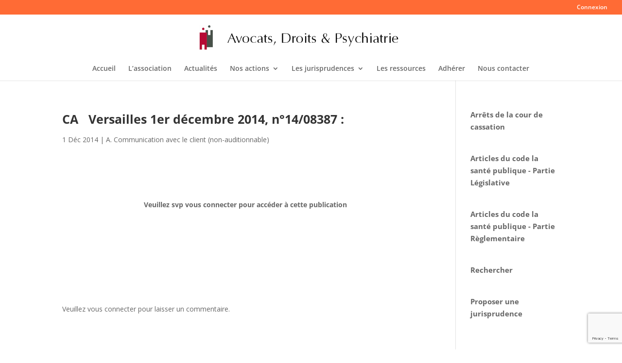

--- FILE ---
content_type: text/html; charset=utf-8
request_url: https://www.google.com/recaptcha/api2/anchor?ar=1&k=6LeCj1wqAAAAAE1hy5H4qkVZFlyABKYjhMth1vwW&co=aHR0cHM6Ly93d3cuYXZvY2F0c2Ryb2l0c3BzeWNoaWF0cmllLmZyOjQ0Mw..&hl=en&v=N67nZn4AqZkNcbeMu4prBgzg&size=invisible&anchor-ms=20000&execute-ms=30000&cb=l56scap03l77
body_size: 48748
content:
<!DOCTYPE HTML><html dir="ltr" lang="en"><head><meta http-equiv="Content-Type" content="text/html; charset=UTF-8">
<meta http-equiv="X-UA-Compatible" content="IE=edge">
<title>reCAPTCHA</title>
<style type="text/css">
/* cyrillic-ext */
@font-face {
  font-family: 'Roboto';
  font-style: normal;
  font-weight: 400;
  font-stretch: 100%;
  src: url(//fonts.gstatic.com/s/roboto/v48/KFO7CnqEu92Fr1ME7kSn66aGLdTylUAMa3GUBHMdazTgWw.woff2) format('woff2');
  unicode-range: U+0460-052F, U+1C80-1C8A, U+20B4, U+2DE0-2DFF, U+A640-A69F, U+FE2E-FE2F;
}
/* cyrillic */
@font-face {
  font-family: 'Roboto';
  font-style: normal;
  font-weight: 400;
  font-stretch: 100%;
  src: url(//fonts.gstatic.com/s/roboto/v48/KFO7CnqEu92Fr1ME7kSn66aGLdTylUAMa3iUBHMdazTgWw.woff2) format('woff2');
  unicode-range: U+0301, U+0400-045F, U+0490-0491, U+04B0-04B1, U+2116;
}
/* greek-ext */
@font-face {
  font-family: 'Roboto';
  font-style: normal;
  font-weight: 400;
  font-stretch: 100%;
  src: url(//fonts.gstatic.com/s/roboto/v48/KFO7CnqEu92Fr1ME7kSn66aGLdTylUAMa3CUBHMdazTgWw.woff2) format('woff2');
  unicode-range: U+1F00-1FFF;
}
/* greek */
@font-face {
  font-family: 'Roboto';
  font-style: normal;
  font-weight: 400;
  font-stretch: 100%;
  src: url(//fonts.gstatic.com/s/roboto/v48/KFO7CnqEu92Fr1ME7kSn66aGLdTylUAMa3-UBHMdazTgWw.woff2) format('woff2');
  unicode-range: U+0370-0377, U+037A-037F, U+0384-038A, U+038C, U+038E-03A1, U+03A3-03FF;
}
/* math */
@font-face {
  font-family: 'Roboto';
  font-style: normal;
  font-weight: 400;
  font-stretch: 100%;
  src: url(//fonts.gstatic.com/s/roboto/v48/KFO7CnqEu92Fr1ME7kSn66aGLdTylUAMawCUBHMdazTgWw.woff2) format('woff2');
  unicode-range: U+0302-0303, U+0305, U+0307-0308, U+0310, U+0312, U+0315, U+031A, U+0326-0327, U+032C, U+032F-0330, U+0332-0333, U+0338, U+033A, U+0346, U+034D, U+0391-03A1, U+03A3-03A9, U+03B1-03C9, U+03D1, U+03D5-03D6, U+03F0-03F1, U+03F4-03F5, U+2016-2017, U+2034-2038, U+203C, U+2040, U+2043, U+2047, U+2050, U+2057, U+205F, U+2070-2071, U+2074-208E, U+2090-209C, U+20D0-20DC, U+20E1, U+20E5-20EF, U+2100-2112, U+2114-2115, U+2117-2121, U+2123-214F, U+2190, U+2192, U+2194-21AE, U+21B0-21E5, U+21F1-21F2, U+21F4-2211, U+2213-2214, U+2216-22FF, U+2308-230B, U+2310, U+2319, U+231C-2321, U+2336-237A, U+237C, U+2395, U+239B-23B7, U+23D0, U+23DC-23E1, U+2474-2475, U+25AF, U+25B3, U+25B7, U+25BD, U+25C1, U+25CA, U+25CC, U+25FB, U+266D-266F, U+27C0-27FF, U+2900-2AFF, U+2B0E-2B11, U+2B30-2B4C, U+2BFE, U+3030, U+FF5B, U+FF5D, U+1D400-1D7FF, U+1EE00-1EEFF;
}
/* symbols */
@font-face {
  font-family: 'Roboto';
  font-style: normal;
  font-weight: 400;
  font-stretch: 100%;
  src: url(//fonts.gstatic.com/s/roboto/v48/KFO7CnqEu92Fr1ME7kSn66aGLdTylUAMaxKUBHMdazTgWw.woff2) format('woff2');
  unicode-range: U+0001-000C, U+000E-001F, U+007F-009F, U+20DD-20E0, U+20E2-20E4, U+2150-218F, U+2190, U+2192, U+2194-2199, U+21AF, U+21E6-21F0, U+21F3, U+2218-2219, U+2299, U+22C4-22C6, U+2300-243F, U+2440-244A, U+2460-24FF, U+25A0-27BF, U+2800-28FF, U+2921-2922, U+2981, U+29BF, U+29EB, U+2B00-2BFF, U+4DC0-4DFF, U+FFF9-FFFB, U+10140-1018E, U+10190-1019C, U+101A0, U+101D0-101FD, U+102E0-102FB, U+10E60-10E7E, U+1D2C0-1D2D3, U+1D2E0-1D37F, U+1F000-1F0FF, U+1F100-1F1AD, U+1F1E6-1F1FF, U+1F30D-1F30F, U+1F315, U+1F31C, U+1F31E, U+1F320-1F32C, U+1F336, U+1F378, U+1F37D, U+1F382, U+1F393-1F39F, U+1F3A7-1F3A8, U+1F3AC-1F3AF, U+1F3C2, U+1F3C4-1F3C6, U+1F3CA-1F3CE, U+1F3D4-1F3E0, U+1F3ED, U+1F3F1-1F3F3, U+1F3F5-1F3F7, U+1F408, U+1F415, U+1F41F, U+1F426, U+1F43F, U+1F441-1F442, U+1F444, U+1F446-1F449, U+1F44C-1F44E, U+1F453, U+1F46A, U+1F47D, U+1F4A3, U+1F4B0, U+1F4B3, U+1F4B9, U+1F4BB, U+1F4BF, U+1F4C8-1F4CB, U+1F4D6, U+1F4DA, U+1F4DF, U+1F4E3-1F4E6, U+1F4EA-1F4ED, U+1F4F7, U+1F4F9-1F4FB, U+1F4FD-1F4FE, U+1F503, U+1F507-1F50B, U+1F50D, U+1F512-1F513, U+1F53E-1F54A, U+1F54F-1F5FA, U+1F610, U+1F650-1F67F, U+1F687, U+1F68D, U+1F691, U+1F694, U+1F698, U+1F6AD, U+1F6B2, U+1F6B9-1F6BA, U+1F6BC, U+1F6C6-1F6CF, U+1F6D3-1F6D7, U+1F6E0-1F6EA, U+1F6F0-1F6F3, U+1F6F7-1F6FC, U+1F700-1F7FF, U+1F800-1F80B, U+1F810-1F847, U+1F850-1F859, U+1F860-1F887, U+1F890-1F8AD, U+1F8B0-1F8BB, U+1F8C0-1F8C1, U+1F900-1F90B, U+1F93B, U+1F946, U+1F984, U+1F996, U+1F9E9, U+1FA00-1FA6F, U+1FA70-1FA7C, U+1FA80-1FA89, U+1FA8F-1FAC6, U+1FACE-1FADC, U+1FADF-1FAE9, U+1FAF0-1FAF8, U+1FB00-1FBFF;
}
/* vietnamese */
@font-face {
  font-family: 'Roboto';
  font-style: normal;
  font-weight: 400;
  font-stretch: 100%;
  src: url(//fonts.gstatic.com/s/roboto/v48/KFO7CnqEu92Fr1ME7kSn66aGLdTylUAMa3OUBHMdazTgWw.woff2) format('woff2');
  unicode-range: U+0102-0103, U+0110-0111, U+0128-0129, U+0168-0169, U+01A0-01A1, U+01AF-01B0, U+0300-0301, U+0303-0304, U+0308-0309, U+0323, U+0329, U+1EA0-1EF9, U+20AB;
}
/* latin-ext */
@font-face {
  font-family: 'Roboto';
  font-style: normal;
  font-weight: 400;
  font-stretch: 100%;
  src: url(//fonts.gstatic.com/s/roboto/v48/KFO7CnqEu92Fr1ME7kSn66aGLdTylUAMa3KUBHMdazTgWw.woff2) format('woff2');
  unicode-range: U+0100-02BA, U+02BD-02C5, U+02C7-02CC, U+02CE-02D7, U+02DD-02FF, U+0304, U+0308, U+0329, U+1D00-1DBF, U+1E00-1E9F, U+1EF2-1EFF, U+2020, U+20A0-20AB, U+20AD-20C0, U+2113, U+2C60-2C7F, U+A720-A7FF;
}
/* latin */
@font-face {
  font-family: 'Roboto';
  font-style: normal;
  font-weight: 400;
  font-stretch: 100%;
  src: url(//fonts.gstatic.com/s/roboto/v48/KFO7CnqEu92Fr1ME7kSn66aGLdTylUAMa3yUBHMdazQ.woff2) format('woff2');
  unicode-range: U+0000-00FF, U+0131, U+0152-0153, U+02BB-02BC, U+02C6, U+02DA, U+02DC, U+0304, U+0308, U+0329, U+2000-206F, U+20AC, U+2122, U+2191, U+2193, U+2212, U+2215, U+FEFF, U+FFFD;
}
/* cyrillic-ext */
@font-face {
  font-family: 'Roboto';
  font-style: normal;
  font-weight: 500;
  font-stretch: 100%;
  src: url(//fonts.gstatic.com/s/roboto/v48/KFO7CnqEu92Fr1ME7kSn66aGLdTylUAMa3GUBHMdazTgWw.woff2) format('woff2');
  unicode-range: U+0460-052F, U+1C80-1C8A, U+20B4, U+2DE0-2DFF, U+A640-A69F, U+FE2E-FE2F;
}
/* cyrillic */
@font-face {
  font-family: 'Roboto';
  font-style: normal;
  font-weight: 500;
  font-stretch: 100%;
  src: url(//fonts.gstatic.com/s/roboto/v48/KFO7CnqEu92Fr1ME7kSn66aGLdTylUAMa3iUBHMdazTgWw.woff2) format('woff2');
  unicode-range: U+0301, U+0400-045F, U+0490-0491, U+04B0-04B1, U+2116;
}
/* greek-ext */
@font-face {
  font-family: 'Roboto';
  font-style: normal;
  font-weight: 500;
  font-stretch: 100%;
  src: url(//fonts.gstatic.com/s/roboto/v48/KFO7CnqEu92Fr1ME7kSn66aGLdTylUAMa3CUBHMdazTgWw.woff2) format('woff2');
  unicode-range: U+1F00-1FFF;
}
/* greek */
@font-face {
  font-family: 'Roboto';
  font-style: normal;
  font-weight: 500;
  font-stretch: 100%;
  src: url(//fonts.gstatic.com/s/roboto/v48/KFO7CnqEu92Fr1ME7kSn66aGLdTylUAMa3-UBHMdazTgWw.woff2) format('woff2');
  unicode-range: U+0370-0377, U+037A-037F, U+0384-038A, U+038C, U+038E-03A1, U+03A3-03FF;
}
/* math */
@font-face {
  font-family: 'Roboto';
  font-style: normal;
  font-weight: 500;
  font-stretch: 100%;
  src: url(//fonts.gstatic.com/s/roboto/v48/KFO7CnqEu92Fr1ME7kSn66aGLdTylUAMawCUBHMdazTgWw.woff2) format('woff2');
  unicode-range: U+0302-0303, U+0305, U+0307-0308, U+0310, U+0312, U+0315, U+031A, U+0326-0327, U+032C, U+032F-0330, U+0332-0333, U+0338, U+033A, U+0346, U+034D, U+0391-03A1, U+03A3-03A9, U+03B1-03C9, U+03D1, U+03D5-03D6, U+03F0-03F1, U+03F4-03F5, U+2016-2017, U+2034-2038, U+203C, U+2040, U+2043, U+2047, U+2050, U+2057, U+205F, U+2070-2071, U+2074-208E, U+2090-209C, U+20D0-20DC, U+20E1, U+20E5-20EF, U+2100-2112, U+2114-2115, U+2117-2121, U+2123-214F, U+2190, U+2192, U+2194-21AE, U+21B0-21E5, U+21F1-21F2, U+21F4-2211, U+2213-2214, U+2216-22FF, U+2308-230B, U+2310, U+2319, U+231C-2321, U+2336-237A, U+237C, U+2395, U+239B-23B7, U+23D0, U+23DC-23E1, U+2474-2475, U+25AF, U+25B3, U+25B7, U+25BD, U+25C1, U+25CA, U+25CC, U+25FB, U+266D-266F, U+27C0-27FF, U+2900-2AFF, U+2B0E-2B11, U+2B30-2B4C, U+2BFE, U+3030, U+FF5B, U+FF5D, U+1D400-1D7FF, U+1EE00-1EEFF;
}
/* symbols */
@font-face {
  font-family: 'Roboto';
  font-style: normal;
  font-weight: 500;
  font-stretch: 100%;
  src: url(//fonts.gstatic.com/s/roboto/v48/KFO7CnqEu92Fr1ME7kSn66aGLdTylUAMaxKUBHMdazTgWw.woff2) format('woff2');
  unicode-range: U+0001-000C, U+000E-001F, U+007F-009F, U+20DD-20E0, U+20E2-20E4, U+2150-218F, U+2190, U+2192, U+2194-2199, U+21AF, U+21E6-21F0, U+21F3, U+2218-2219, U+2299, U+22C4-22C6, U+2300-243F, U+2440-244A, U+2460-24FF, U+25A0-27BF, U+2800-28FF, U+2921-2922, U+2981, U+29BF, U+29EB, U+2B00-2BFF, U+4DC0-4DFF, U+FFF9-FFFB, U+10140-1018E, U+10190-1019C, U+101A0, U+101D0-101FD, U+102E0-102FB, U+10E60-10E7E, U+1D2C0-1D2D3, U+1D2E0-1D37F, U+1F000-1F0FF, U+1F100-1F1AD, U+1F1E6-1F1FF, U+1F30D-1F30F, U+1F315, U+1F31C, U+1F31E, U+1F320-1F32C, U+1F336, U+1F378, U+1F37D, U+1F382, U+1F393-1F39F, U+1F3A7-1F3A8, U+1F3AC-1F3AF, U+1F3C2, U+1F3C4-1F3C6, U+1F3CA-1F3CE, U+1F3D4-1F3E0, U+1F3ED, U+1F3F1-1F3F3, U+1F3F5-1F3F7, U+1F408, U+1F415, U+1F41F, U+1F426, U+1F43F, U+1F441-1F442, U+1F444, U+1F446-1F449, U+1F44C-1F44E, U+1F453, U+1F46A, U+1F47D, U+1F4A3, U+1F4B0, U+1F4B3, U+1F4B9, U+1F4BB, U+1F4BF, U+1F4C8-1F4CB, U+1F4D6, U+1F4DA, U+1F4DF, U+1F4E3-1F4E6, U+1F4EA-1F4ED, U+1F4F7, U+1F4F9-1F4FB, U+1F4FD-1F4FE, U+1F503, U+1F507-1F50B, U+1F50D, U+1F512-1F513, U+1F53E-1F54A, U+1F54F-1F5FA, U+1F610, U+1F650-1F67F, U+1F687, U+1F68D, U+1F691, U+1F694, U+1F698, U+1F6AD, U+1F6B2, U+1F6B9-1F6BA, U+1F6BC, U+1F6C6-1F6CF, U+1F6D3-1F6D7, U+1F6E0-1F6EA, U+1F6F0-1F6F3, U+1F6F7-1F6FC, U+1F700-1F7FF, U+1F800-1F80B, U+1F810-1F847, U+1F850-1F859, U+1F860-1F887, U+1F890-1F8AD, U+1F8B0-1F8BB, U+1F8C0-1F8C1, U+1F900-1F90B, U+1F93B, U+1F946, U+1F984, U+1F996, U+1F9E9, U+1FA00-1FA6F, U+1FA70-1FA7C, U+1FA80-1FA89, U+1FA8F-1FAC6, U+1FACE-1FADC, U+1FADF-1FAE9, U+1FAF0-1FAF8, U+1FB00-1FBFF;
}
/* vietnamese */
@font-face {
  font-family: 'Roboto';
  font-style: normal;
  font-weight: 500;
  font-stretch: 100%;
  src: url(//fonts.gstatic.com/s/roboto/v48/KFO7CnqEu92Fr1ME7kSn66aGLdTylUAMa3OUBHMdazTgWw.woff2) format('woff2');
  unicode-range: U+0102-0103, U+0110-0111, U+0128-0129, U+0168-0169, U+01A0-01A1, U+01AF-01B0, U+0300-0301, U+0303-0304, U+0308-0309, U+0323, U+0329, U+1EA0-1EF9, U+20AB;
}
/* latin-ext */
@font-face {
  font-family: 'Roboto';
  font-style: normal;
  font-weight: 500;
  font-stretch: 100%;
  src: url(//fonts.gstatic.com/s/roboto/v48/KFO7CnqEu92Fr1ME7kSn66aGLdTylUAMa3KUBHMdazTgWw.woff2) format('woff2');
  unicode-range: U+0100-02BA, U+02BD-02C5, U+02C7-02CC, U+02CE-02D7, U+02DD-02FF, U+0304, U+0308, U+0329, U+1D00-1DBF, U+1E00-1E9F, U+1EF2-1EFF, U+2020, U+20A0-20AB, U+20AD-20C0, U+2113, U+2C60-2C7F, U+A720-A7FF;
}
/* latin */
@font-face {
  font-family: 'Roboto';
  font-style: normal;
  font-weight: 500;
  font-stretch: 100%;
  src: url(//fonts.gstatic.com/s/roboto/v48/KFO7CnqEu92Fr1ME7kSn66aGLdTylUAMa3yUBHMdazQ.woff2) format('woff2');
  unicode-range: U+0000-00FF, U+0131, U+0152-0153, U+02BB-02BC, U+02C6, U+02DA, U+02DC, U+0304, U+0308, U+0329, U+2000-206F, U+20AC, U+2122, U+2191, U+2193, U+2212, U+2215, U+FEFF, U+FFFD;
}
/* cyrillic-ext */
@font-face {
  font-family: 'Roboto';
  font-style: normal;
  font-weight: 900;
  font-stretch: 100%;
  src: url(//fonts.gstatic.com/s/roboto/v48/KFO7CnqEu92Fr1ME7kSn66aGLdTylUAMa3GUBHMdazTgWw.woff2) format('woff2');
  unicode-range: U+0460-052F, U+1C80-1C8A, U+20B4, U+2DE0-2DFF, U+A640-A69F, U+FE2E-FE2F;
}
/* cyrillic */
@font-face {
  font-family: 'Roboto';
  font-style: normal;
  font-weight: 900;
  font-stretch: 100%;
  src: url(//fonts.gstatic.com/s/roboto/v48/KFO7CnqEu92Fr1ME7kSn66aGLdTylUAMa3iUBHMdazTgWw.woff2) format('woff2');
  unicode-range: U+0301, U+0400-045F, U+0490-0491, U+04B0-04B1, U+2116;
}
/* greek-ext */
@font-face {
  font-family: 'Roboto';
  font-style: normal;
  font-weight: 900;
  font-stretch: 100%;
  src: url(//fonts.gstatic.com/s/roboto/v48/KFO7CnqEu92Fr1ME7kSn66aGLdTylUAMa3CUBHMdazTgWw.woff2) format('woff2');
  unicode-range: U+1F00-1FFF;
}
/* greek */
@font-face {
  font-family: 'Roboto';
  font-style: normal;
  font-weight: 900;
  font-stretch: 100%;
  src: url(//fonts.gstatic.com/s/roboto/v48/KFO7CnqEu92Fr1ME7kSn66aGLdTylUAMa3-UBHMdazTgWw.woff2) format('woff2');
  unicode-range: U+0370-0377, U+037A-037F, U+0384-038A, U+038C, U+038E-03A1, U+03A3-03FF;
}
/* math */
@font-face {
  font-family: 'Roboto';
  font-style: normal;
  font-weight: 900;
  font-stretch: 100%;
  src: url(//fonts.gstatic.com/s/roboto/v48/KFO7CnqEu92Fr1ME7kSn66aGLdTylUAMawCUBHMdazTgWw.woff2) format('woff2');
  unicode-range: U+0302-0303, U+0305, U+0307-0308, U+0310, U+0312, U+0315, U+031A, U+0326-0327, U+032C, U+032F-0330, U+0332-0333, U+0338, U+033A, U+0346, U+034D, U+0391-03A1, U+03A3-03A9, U+03B1-03C9, U+03D1, U+03D5-03D6, U+03F0-03F1, U+03F4-03F5, U+2016-2017, U+2034-2038, U+203C, U+2040, U+2043, U+2047, U+2050, U+2057, U+205F, U+2070-2071, U+2074-208E, U+2090-209C, U+20D0-20DC, U+20E1, U+20E5-20EF, U+2100-2112, U+2114-2115, U+2117-2121, U+2123-214F, U+2190, U+2192, U+2194-21AE, U+21B0-21E5, U+21F1-21F2, U+21F4-2211, U+2213-2214, U+2216-22FF, U+2308-230B, U+2310, U+2319, U+231C-2321, U+2336-237A, U+237C, U+2395, U+239B-23B7, U+23D0, U+23DC-23E1, U+2474-2475, U+25AF, U+25B3, U+25B7, U+25BD, U+25C1, U+25CA, U+25CC, U+25FB, U+266D-266F, U+27C0-27FF, U+2900-2AFF, U+2B0E-2B11, U+2B30-2B4C, U+2BFE, U+3030, U+FF5B, U+FF5D, U+1D400-1D7FF, U+1EE00-1EEFF;
}
/* symbols */
@font-face {
  font-family: 'Roboto';
  font-style: normal;
  font-weight: 900;
  font-stretch: 100%;
  src: url(//fonts.gstatic.com/s/roboto/v48/KFO7CnqEu92Fr1ME7kSn66aGLdTylUAMaxKUBHMdazTgWw.woff2) format('woff2');
  unicode-range: U+0001-000C, U+000E-001F, U+007F-009F, U+20DD-20E0, U+20E2-20E4, U+2150-218F, U+2190, U+2192, U+2194-2199, U+21AF, U+21E6-21F0, U+21F3, U+2218-2219, U+2299, U+22C4-22C6, U+2300-243F, U+2440-244A, U+2460-24FF, U+25A0-27BF, U+2800-28FF, U+2921-2922, U+2981, U+29BF, U+29EB, U+2B00-2BFF, U+4DC0-4DFF, U+FFF9-FFFB, U+10140-1018E, U+10190-1019C, U+101A0, U+101D0-101FD, U+102E0-102FB, U+10E60-10E7E, U+1D2C0-1D2D3, U+1D2E0-1D37F, U+1F000-1F0FF, U+1F100-1F1AD, U+1F1E6-1F1FF, U+1F30D-1F30F, U+1F315, U+1F31C, U+1F31E, U+1F320-1F32C, U+1F336, U+1F378, U+1F37D, U+1F382, U+1F393-1F39F, U+1F3A7-1F3A8, U+1F3AC-1F3AF, U+1F3C2, U+1F3C4-1F3C6, U+1F3CA-1F3CE, U+1F3D4-1F3E0, U+1F3ED, U+1F3F1-1F3F3, U+1F3F5-1F3F7, U+1F408, U+1F415, U+1F41F, U+1F426, U+1F43F, U+1F441-1F442, U+1F444, U+1F446-1F449, U+1F44C-1F44E, U+1F453, U+1F46A, U+1F47D, U+1F4A3, U+1F4B0, U+1F4B3, U+1F4B9, U+1F4BB, U+1F4BF, U+1F4C8-1F4CB, U+1F4D6, U+1F4DA, U+1F4DF, U+1F4E3-1F4E6, U+1F4EA-1F4ED, U+1F4F7, U+1F4F9-1F4FB, U+1F4FD-1F4FE, U+1F503, U+1F507-1F50B, U+1F50D, U+1F512-1F513, U+1F53E-1F54A, U+1F54F-1F5FA, U+1F610, U+1F650-1F67F, U+1F687, U+1F68D, U+1F691, U+1F694, U+1F698, U+1F6AD, U+1F6B2, U+1F6B9-1F6BA, U+1F6BC, U+1F6C6-1F6CF, U+1F6D3-1F6D7, U+1F6E0-1F6EA, U+1F6F0-1F6F3, U+1F6F7-1F6FC, U+1F700-1F7FF, U+1F800-1F80B, U+1F810-1F847, U+1F850-1F859, U+1F860-1F887, U+1F890-1F8AD, U+1F8B0-1F8BB, U+1F8C0-1F8C1, U+1F900-1F90B, U+1F93B, U+1F946, U+1F984, U+1F996, U+1F9E9, U+1FA00-1FA6F, U+1FA70-1FA7C, U+1FA80-1FA89, U+1FA8F-1FAC6, U+1FACE-1FADC, U+1FADF-1FAE9, U+1FAF0-1FAF8, U+1FB00-1FBFF;
}
/* vietnamese */
@font-face {
  font-family: 'Roboto';
  font-style: normal;
  font-weight: 900;
  font-stretch: 100%;
  src: url(//fonts.gstatic.com/s/roboto/v48/KFO7CnqEu92Fr1ME7kSn66aGLdTylUAMa3OUBHMdazTgWw.woff2) format('woff2');
  unicode-range: U+0102-0103, U+0110-0111, U+0128-0129, U+0168-0169, U+01A0-01A1, U+01AF-01B0, U+0300-0301, U+0303-0304, U+0308-0309, U+0323, U+0329, U+1EA0-1EF9, U+20AB;
}
/* latin-ext */
@font-face {
  font-family: 'Roboto';
  font-style: normal;
  font-weight: 900;
  font-stretch: 100%;
  src: url(//fonts.gstatic.com/s/roboto/v48/KFO7CnqEu92Fr1ME7kSn66aGLdTylUAMa3KUBHMdazTgWw.woff2) format('woff2');
  unicode-range: U+0100-02BA, U+02BD-02C5, U+02C7-02CC, U+02CE-02D7, U+02DD-02FF, U+0304, U+0308, U+0329, U+1D00-1DBF, U+1E00-1E9F, U+1EF2-1EFF, U+2020, U+20A0-20AB, U+20AD-20C0, U+2113, U+2C60-2C7F, U+A720-A7FF;
}
/* latin */
@font-face {
  font-family: 'Roboto';
  font-style: normal;
  font-weight: 900;
  font-stretch: 100%;
  src: url(//fonts.gstatic.com/s/roboto/v48/KFO7CnqEu92Fr1ME7kSn66aGLdTylUAMa3yUBHMdazQ.woff2) format('woff2');
  unicode-range: U+0000-00FF, U+0131, U+0152-0153, U+02BB-02BC, U+02C6, U+02DA, U+02DC, U+0304, U+0308, U+0329, U+2000-206F, U+20AC, U+2122, U+2191, U+2193, U+2212, U+2215, U+FEFF, U+FFFD;
}

</style>
<link rel="stylesheet" type="text/css" href="https://www.gstatic.com/recaptcha/releases/N67nZn4AqZkNcbeMu4prBgzg/styles__ltr.css">
<script nonce="dt3JGemDXZEHR2-lw3vG8g" type="text/javascript">window['__recaptcha_api'] = 'https://www.google.com/recaptcha/api2/';</script>
<script type="text/javascript" src="https://www.gstatic.com/recaptcha/releases/N67nZn4AqZkNcbeMu4prBgzg/recaptcha__en.js" nonce="dt3JGemDXZEHR2-lw3vG8g">
      
    </script></head>
<body><div id="rc-anchor-alert" class="rc-anchor-alert"></div>
<input type="hidden" id="recaptcha-token" value="[base64]">
<script type="text/javascript" nonce="dt3JGemDXZEHR2-lw3vG8g">
      recaptcha.anchor.Main.init("[\x22ainput\x22,[\x22bgdata\x22,\x22\x22,\[base64]/[base64]/[base64]/ZyhXLGgpOnEoW04sMjEsbF0sVywwKSxoKSxmYWxzZSxmYWxzZSl9Y2F0Y2goayl7RygzNTgsVyk/[base64]/[base64]/[base64]/[base64]/[base64]/[base64]/[base64]/bmV3IEJbT10oRFswXSk6dz09Mj9uZXcgQltPXShEWzBdLERbMV0pOnc9PTM/bmV3IEJbT10oRFswXSxEWzFdLERbMl0pOnc9PTQ/[base64]/[base64]/[base64]/[base64]/[base64]\\u003d\x22,\[base64]\\u003d\\u003d\x22,\x22HyrCmWlqeMK0fMOyPijCvMOGw4FTD0DDmlomdMKJw7HDisKqJcO4N8OcGcKuw6XCnGXDoBzDhcKuaMKpwrZowoPDkTNMbUDDrD/CoF52VEttwrjDvkLCrMOpFSfCkMKtSsKFXMKGRXvChcKbwrrDqcKmByzClGzDuFUKw43CncKdw4LClMKYwphsTSLCvcKiwrhPHcOSw6/DtCfDvsOowqXDpVZ+ccO8wpEzN8KcwpDCvkdNCF/DtWIgw7fDpMKtw4wPURjCigFww7nCo300HF7DtkV5U8OiwoVfEcOWUSptw5vChcKSw6PDjcOXw6nDvXzDrMOfwqjCnH/[base64]/DulAHw5JzZ1Ekw55lwp0vw4QjN8KgdTHDrcOlRAHDrG3CqArDgMKqVCgIw7nChMOAZRDDgcKMc8KpwqIYQ8OZw705fUVjVz4owpHCt8OLV8K5w6bDn8OWYcOJw6FwM8OXA2bCvW/[base64]/Dy/CpsK0AsKqw4vDgBTCkBTDi8OOHQwywrvDuMOoZj0bw7h7wrEpNcO+wrJGPcKlwoPDoxPCrRAzOcKEw7/CowdZw7/[base64]/DpsOhcWtvw6wvwo1sw7cpw4MjL8K6wrbCmR5AFsKEGsOLw4HDq8KFJwPCkm7DnsOvMMK6VWfCksOgwpbDmcOwYEjDnmkswpYJw5DCln9awrojRQHDvsKpLsOSwqjCrTwBwogtPwrCmDPDpQgZBcKkGyjDpA/DvGHDr8KNWMKKUxvDssOkCRg4QsKTKkDCj8K+ZMOPQcOFwptgRg3DtsKzAsKdM8K/woHDucKgwrPDmEjDgH81MsOJUz3DhsKewoYiwrXChcKiworCgggkw6g6w7rCgB/DnTYLLx90IcOmw5jDu8OWL8K0TsOoYcOBagdweBZxHcKXwr46dBDDncKWwpDCplcOw4HCl3pLB8KJQQLDucK9w4vDhsK5XQdCOcK2X0PDphM/w4rCtMKMK8OTwovCvxnChDnDv0XDuSzCkMO6w5vDlcKuw74dw7DDuVDDhsKZGCxaw5Euw5bDtMOBwqLCh8Obw49GwqfDvMKJJ2DClk3CsXdbP8O9bMOqAjJaPxvDi2cSw5EIwobDr2A3wokfw7tdHAjCocKiwo/DtsOmdcOOKcKPSFHDpnvCmUrCgMORDnrCgcKwKR0swrfChELCu8KFwobDnBnCrDkhwodOU8Kab0onwrktJgTCjcKhw7g/w40/YTbDhlZ6w4x0wpbDtjbDiMKow55YJB/DqWbCgsKsE8KAw4t3w6IDKsOlw7/DgHbDjh3Ds8O0Z8OHVlbDgRkkAsO2JAI8w6nCscK7eBDDt8OUw7ceWGjDhcKAw6fDmcOUwpRXAHTDigzDgsKJFyVoM8OnHMKew6jCqcOvRW8jw5onw4vCiMOVVcKzUsK8wowdVx/CrWkUY8Omw65Uw7zDkcOQT8K6woXDiSFDfXvDgsKFwqbCrDPDgcOdWMOGM8KHQDfDs8OPwovDkMOQwoTDn8KnIBTDljFgwro1T8K4HsOCcQPCpggee1gkwq/CkVUuZgIlUMKdGsKewoAdwoFwRsKIIy/[base64]/DqsOlSgQcw7BCw53Dr8K9EcKvw7xyw6kiK8KowogLwrPDtzICDQltwrAZw5fDlMKowoXCi0FOwqx5w4LDrmPDsMOnwrc6dMOjOBTCrT4oXH/DhMOWCMKSw6NKdFPCpjY/V8ODw53CgsKLw5nCu8KxwpvCgsOLJirChMKFXcKswojCukVZC8OZwpnChMKpwo7DoU3CicK1TyNyaMKbDcK4QDNJT8ORIUXCo8O9CSw/[base64]/w4XDgcKVw5HCqyVBD8OjfXImaz/[base64]/DvMOtw7/CiMKlwr7Dqxkiwo/Cg8OGw5dFCsKiwoNOw5HDtGLCvMKZwpTDrlsrw6ldwovClyLCncO7wq5EaMOcwrzCpcOGcTHDlEIFwrHDp1xnLsKdwowAfRrDjMOAVT3CvMO4WMOKSsOYEcOtLErCi8K4wpnDlcKPwoHCgAwHwrNDw59CwrctY8KWwr4nKm/CsMOxR03DuUEDC1k1cQrDvMKOwprCu8O0w6jCrVXDniVoPyrDmEt1CsKMw7nDnMOZwqDDiMO8HMKuHyjDhMKYw60Hw5RvOMOfVMOhbcKZwqJjLjBId8KqbcOpw6/CuEtJOlzDosONfjA/QsKjVcOaEwVxGMKAwrh7w7NSDGPCj3IbwprCoC9MXj9Fw4HDuMKOwr8pW3zDisO5w7g/aQdxw4MOw5dbE8KWLQrCs8OTw4HCtz0mLsOiw7MlwpRZZcOMOcKHwqs7TXBCQcKMwprCh3fCoFckw5Bkw4zCgMOBw74/TxTCjVFEwpFZwrfDqsO7ZmQMw6vCuVQbAQkzw5nDm8KbcsOMw4rCv8OcwrPDtMKTwqcswpgbaipRcMOawqXDlCA1w4vDisKKeMKZw4PDg8KVwrPDscOqwpPDlMKpwqnCqTrDlUvCm8OLwpo9XMOSwoQ3HnfDi0wpaQ/[base64]/CArCtFHDqGDCpMOTSUM4w5DCh8OXd3fDolUwwqTCuMOgw5zDhlUNwqghXWbDocO+wrFlwo1KwpwlwpTCiz3DsMO2YX/Cg2kNGG3DmsO0w6/CpsKbZkogwoDDrMOpwqZrw44dwpMHOTfCoG7DmcKOwovDh8K/w64Lw5TCkELCgixFw7XDnsKhSF5+w7g+w7fCtUImbcOmccOBUcKcCsOmw6bDrFDCs8Kww5nDrxFPLsK9P8KiAzbDslpTfcKPC8KYwqfDhCMdYgTCkMK4w63DrcOzwqIqOVvDtyXDmQIkL1A4w5p8MMKuw6DDk8Oow5/Cr8O2wofDqcKZF8KswrENDsKAfzUAVhrCucOTw6B/w5sWwqJyeMKxwozDuTdqwpg/XU1fwptPwplqXcKiVMKdwp7Cu8O5w7sOw5LCrsOyw6nCrcKGTR/DhC/DgAoFbj5RPmfCnsKWXMOBfsOdP8OlMcO3OsKoK8Opwo3DoCoHc8K3f00Gw4DCmTnCkcKswpHDoSfDmzB6w4o/wqDDp0wmwpDDp8KgwonDjTjDrH/DtjnDhFQaw6vCv00QO8KmRjLDkcOZDcKEw7TCky8WQMK7BGvCjV/ClUsWw450w6LCgSnDul7Dt0nDhBcif8OAecOYA8OYWWLDicOBwrZEw7rDpcOdwpTCtMOBwpXCgMOzwqXDv8Oqw7UZRHhOYinCi8K7ElRWwoIPw6Aswq3DgR/CvsOQE3zCqjzCiFLClktsaS3DnQ9Qdzc/wpo/w7wYQAXDmsOCwqrDnsOpGhFdw4J2PMK3wp49wplYT8KKwojCmw4cw75Pw6rDkix3w5xXwpfDqDzDvxrCt8O7w4rCtcK5GsKmwqHDsFgEwrdjwoV3wosQYcO5woITE3B0UyfDhGbCrsO7w6fCqAXChMKzJi/[base64]/wpcndsORdMKvwqbCs8OSwppiw5k1IcKswq/CrsOxH8KHw58SEcKGwrlZaxzCthbDh8OHdMO3QsOcwpjDjBsbfsO9VcOvwoFKw4Jbw4dkw7FOc8OPUXzCvHh/wp4sLWdaJEHClsOYwroscMOnw4bDh8Ocw4R3chd/[base64]/CvlAod8KKwqMcIh3CmgQWPhpKcTDDmcOiw7nChmLCtcKEw4IEwpsdwqA1NsOSwrA4w5o0w5TDk1h2esKxwrUew6d/wobCoHZvLDzCm8KvChMKwo/CtcKJwobCiizDhsKQLGgyP1UcwrkjwpvCuB7CkXA9woRtWUHCtsKRZ8ObJ8KlwqfDmsKmwqHChw/DtFsSw5/DpsOHwqtUf8KMa1PCk8OVDHvDpwoNw5FEwox1H1LCsyp6w7jChsOpwoMxw7F5woDDtHwyZcKEwp57wqZ7wqs8UzPCi1/DhxZBw7rDmMKJw6rCvXk9wp9oMhrDiwrDk8KzfcOowr/DgzHCvMOywrYswqFdwrFvC3XCv1QodsOwwpoaa37DksK8wpVQw5gOPcKFfMKAPSlNw7Btw7xPw64Qw6xhw497wozDnsKXQsKzccOVwqh7csO+asOgwrYiwoDDgsOXwoXDjVrDl8O+ayZCLcOowr/DkMKCPMKNwr3DjC8iw6Ymw5Vkwr7Co2fDjcOAQcOmesKdLsOhBcKcSMOgw6HCrS7DmMKfw7rCknHCmHHDvS/ClgPDlsOewqlNScOQDsKRfcKyw6JKwrxbw4Amwptiw7oOw5kWPGMfFMOewpJMwoPCgy0YJAI7w5HCp1k5w4MBw78JwpPCmcOowqTCkghPw5AQAsKDFsO9Q8KKRMKlRWnCgQlaclkPwq/CjsOSJMKFcwjClMKsacKnwrRFwobCrW3CmMOkwp7CrDDCicKUwr/DsGjDtHfDjMO0wo/DmcKBEsKIEMOBw5ZJJsKOwqUww67CicKafsONw4LDrm9uwr7DgREPw6FTwp7Cj1IHwo7DqMOzw5pGLMKQV8OdRC7CgRJPc04OAMO7W8KFw7cfZUfCkjfCqW/CqMOHwqrDu1k2wqTDlCrCsR3CvcOiCsOfccOvwrDDmcKuDMKbw6LCqcO4NsKmw6pXwqEQDsKGFsKcWcOwwpAlVF7CpcOkw7fDqUpNAFjCgcOTUsOGw5xaOcK4w73CsMKGwp/CkcKYwrjDqB7CrcKzTsK+DcKBUMOVwoIsGsOqwoU/w7cew7IVCjbDosKLHsOtIwLCn8K/[base64]/DjcOTwrM4wp3CoHF5ccOXFcK8Clh1wr8jwoLClsOdH8O0w5chw5I/acOjw54HRg98FcKsFMK/w6PDhcOoEMOZbmHCjHplRA4MWUt0wrXCssOhKMKNIsOUw5/[base64]/Dt8OkwozCg1Ebw5PCjTMJw71vL3TDksKyw7/[base64]/DsB7DhirCn8KuZcOSK29awpHCjMK1w5NzHFlywpjDnn/[base64]/woRDwrTCoyPCqcKqw4pdPzDCs8Kmw6LCtnBLJcKIwo7DvU3Dk8Kww7w3wpNKBHvDv8K9wojDgnDCvsK9EcOBNCtawq7CphEaYTg0w5JGw57CpcO/wqvDmsOmwp/DgGnCmcKrw59ew60zw55KMsO1w6nCr2jCvw3CnDdDGMKxGcOzJ2odw6MTesOow5Uqw51uXMKdw44Ywr4FUcOawrggXsOtEsOww7khwrI0N8O7wpl8TRN+bkxbw4k7Fg/DpUl5wprDoVnDisK9fh3CkcKiwqXDtsORwrFKwq53fTwSUA1PJMKiw48WX3AuwrdvHsKAwrrDvMOkSBbDpcKxw5p+MCbCkC0uwp5VwrdEL8K/wrDCpS04bMOrw7BiwpLDvTjCl8OaKcKdP8OSAhXDkTPCpMKFwqnCvQQdKcOXw4PCqsO/EXfDhMOIwpAGwqbDh8OqDsO/wrzCkcKrw6TCqcOMw5jCkMOkV8ORw5HDnG9hNHLCucKmwpfDv8OWDDACMsK/c2dDwr8Ow7/Dl8ORw7DCnFTCpxIww6psC8K+NMOrUsKrwos7w4/CpEFtw7xaw6TDo8KCw6AgwpF1wo7DqMO8GD4lw6l2HMKqGcO6RMOtHxrDqQcQdsO8woLClcOTwpcJwqQ9wpRMwqNbwr09X1fDly1FCAnCn8KlwosLAcOrwoImw7bClibClwR3w7fClsOJwpclw7kYA8O0wr8BFEFva8KnWjjDqQHCpMOgw4M9wqFiwo/Djl7CkkhZcnQ5G8O4w4bCm8Orw79EfkROw7sXPkjDqTADMVEJw5Jcw6ULIMKIDsKhAWfDqsK4RcKPIMKDYVLDn2U0bB8OwqRawrM0M2ovOVtDw6bCt8OULcOvw4jDksKILsKXwq/CmxQjf8KswpYhwodSMVrDuXzCucKawqfCqMKGw63DpFlCw6LCoGlzw5pieW15M8KxLsKVJMK2woLCpMKwwp/[base64]/CksK/LMKgY09Gw6rCjsOUw71Iw57CoEnCkMO2w4bComnCq0nDslJ2wqLCt2lJwoTCqU3DqzVWwq3CpDTDicOeDgLCocOpwo8uV8K7Pj0XEMKgwrNGw5fDu8OuwpvCpTRcQsOyw6/CmMOKwqZ4w6cKfMKSLlLCujXCj8KPwonClMOnwq0AwpjCvUHCvhHDkMKFw41rW19ddUPCjnfCuA3Cs8KNwozDl8ODIsOGdsOLwrEhAcORwqwUw5A/wrx2wrpoC8Ofw5rDiB3CtMKFc0MeI8K9wqbDsjVdwrFFZ8KuHsOCUTzCkXpnMmfDqiwlw6JLY8KYIcKmw4rDlHXCtBbDusO4d8OQwojCmTjCpl7CjHLCvjhmKMKcwrvDmQRYwrkew67DmmlaMistGhxcwqDDnxPCmMOfTA/DpMOiVh0hwowzwrYtwrJiwoPCsXcLw4bCmQTDhcKxeWfCgHg7wo7Cpg4lN3bCqhYETsOoMXjChXEww4/DmcKNwpkRSUfCi3U5FsKMNsOrwqHDtgvCoF7Du8OAdMKfw4/Dn8OPwqJ9ByfDj8KjAMKdw4ZDJsOhw7c/wqjCr8KQJ8K3w7ELw7QdT8O5a3bCgcObwqNuwovCj8Kaw7nDk8O1OAbDpsKtYiXCkVHCgXDCpsKbw7MUSMOneFxhGlRtE21uwoDDoC5bw4nDjl3CtMKhwoEFwonCrmwPeg/DmEQlSnDDhjYFw7QqLwjCkcOWwpjCjjRpw4pkw4fDvMKBwp/CiyHCtsOuwoo8wr7CqcOBZ8KCejktwp0TA8KFJsKefixoSMKWwqnCsz/CnVxHw4RvLcKWw4XDpMOdw6FFXcOow5DCi2XCkG1IfGoDw7hEDWPCt8Kww7xLKSlLZlEhw4wXwqtaAMK0QzZbwqcjw4BsRB/DscO8wpx0w5HDjlxXZcOPeltPa8O9w4nDjsOiIsKBJcOCWMKsw503FFB+wqxILU3CrBnCm8KRw447w5kewqQ5K0DCrsO+fFcyw4nDg8OYwo91wrLDnMOFwopcKAZ7w5AywoPCucOia8OPwrdUZMKWw6dtAcOuw4UOGirCgknCiz/CmsKec8Ocw7/DnRxYw44Lw7ETwpJew51Kw556wpUOwrzCtzDCqCTCvDDCqllEwrdUQ8KWwr5uNHxtQCkkw6NzwqZbwoHCgElcSsKcdMK4f8OBw7/[base64]/Cux7CnMKKwr0uBMKmXmfCqz7Cv8ONAsOLbHrCpxvDunjDsg3DmsOiJwBGwrdYw6nDhsKnw7XDi17Cp8O4w5vCgsO/fAzCjS/[base64]/DiMOXwp/[base64]/DmcKgUMOXb8K3QHB6w5HDhMKVwrzCjMOdwpJEw57CpcOVRRYSFMK9esOeRmNawr/Dk8O3NcK0YzIJw6PCnUrClVN2fcKDbjF8wr7CgsK0w67DmBpmwp8GwoPDtXrCh33CrMOMwobDj1lDV8KfwofClBHDgDk1w6Bjwp/DusOKNA8ww6s8wqrDsMOmw59vIXbDlsO+LMOnDcK5A2AWYyMMPsOnw54XLC/Dj8KyT8KnQcK3w7zCpsORwrdvG8KcD8KQG3cRbsO4bMOHRcKYw6M/KcOXwpLDuMODQn3DpHXDjMK2ScKAwq5HwrXDkMKjw6LDvsKET2zCucOWCyjCh8Kuw4bCm8OHZlLCkcKFScKPwo0ywpzDhsK2bhvChnElb8K/wpzDvQTCqUZnL1bDtsOJAV3DoXvCrcOPMjYgOFLDp1jCucOKYhrDlWHDtsOsdMO/[base64]/HnooJsKFMsKsw7zDq8KxIH7CvDJFUB7DlArCmlXCrsK/OMKXUBnDjgBCM8KcwpfDnMKEw504SGhewpQZJH7CiXBZw491w6o6wojDr3XDmsO7wobDkRnDgyVewq/DpsKFJsOMPFXCpsKew5g7w6rCoWIBDsKWE8KJw4w+w6g2w6QTAcK6YgE9wpvDsMK0w4bCmGPDosKYwoN5w514b31bwrssMS9qYsKRwrvChQjDosKoAcO2woJ/woLDtDR/wpjDscKkwqdAMMO2Q8Kiwr1ywpHCkcKsHMKRAQkHwpE2wpXCmsOLYMObwobCnsKNworCmBA/OMKfw6QlbCdMwqbCshTDiDPCr8KkXmPCujvCscKXCzkOUh8GTcOZw4dXwoBXPCXDhG5Sw6vCiQVOwqrCiBLDoMOQYiNBwoBLbXgiw5lTasKXL8ODw5lrEsOmMQjCllp7HB/DqcOKL8KUfGgUaCTDm8OTcWjCsWXDn3vDizs4wqDDhMKyWMOiw4DCgsOKw4fDsRcmwobCtHXDpiLCrl52wp4Jwq/DpMKCwrXDncO9TsKYwqHDk8OLwrTDjFxYTErDqMKnG8KWw5xaaiV8w51xVFLDisONw57DoMO+DwDCpgTDlEzCiMOGwrlbRhHDhMObwq1Gw53DlWUtLsK4w7QxLh3DtW9BwrbCjcOKO8KTQMKtw4ccVMOpw7/[base64]/Ckw/CjMKVMcOgw5HDtlfDkg3DpgR1FsOAw4bCiQNTG0bDmsOra8KVw48mwrZnwqTDgsOTC3oeJV9YD8OUcMOwLsOPWcOcCm5RDCI3wrReHMOZeMOSc8Kjwp7DicOwwqIIwq3ChEs0w6w7wobCi8K+Y8OUCW8Kw5vCngInJkRCXFFjw79KN8OLw5/DgCnDnETCukQEPMOFIMKXw7zDnMKrBw/Dj8KLAiXDjcOKEsKQJQgKFMOPwqbDl8K1woLCgHDCr8OUEsKQw4nDvsKtesK/JcKww412O2oEw6jCo0fCncOpaGTDqnzCnk4yw4rDqhxTDsKfwovCi0XDvRVDw6MIwqjDjWXCpRrDkWbDosOLLcO0w45LL8ODOUrDicKNw67Dmk0lZ8Omwr/Do3fCsHN5OMKeSVHDgMKMazHCoy3CmsKPIsOhw7tFPX7CvWHCi2lcw6zDnQbCisOCwpJTTCBNVAlNKB8+McOOw5crXXLDicOFw7nDo8Ohw5XDnE7DjMKAw5/DrMOxw5Uib2vDn0sjw5DDncO0JcO5w6bDjjPChns1w6wVwpV2M8K+wqzCo8OSYw1DHHjDnW9awpvDhsKGw4EncWXClhN/[base64]/wp3Cl8KrN8OHw5psw5JiwqMyJVjCrBJCDDXCrC3Cm8K1w5TCoEVXcMOxw4fCr8KySsK0w63CtGk/[base64]/ChGUYQUJVwo9YAg7DumvCsklkAXh6C8KcXsKOwqXCnFsaHx/DhsKqw6vDogLDpMKAw6TCqyFZwoxlJsOPTiNgd8OYXMOXw43Cgz/ClnwmFWvCtcOUMHZbcXVcw5bCgsOhPMOKw5QkwpxWHm9kbsK2VcKvw7XDnMKNGMKjwoo+woDDkynDo8O4w7bDs00Vw6ETw63Dm8KuDUIcHcOOCsK8a8O5wrN7w7QJAxHDn1ECfMK3wot1w4/CtBvCtz3CqirCrMOSwqHCqMOSXxEfUcOFw4DDrsOJw6HDuMOIMmDCg3fDjMOxe8Khw4R8wr3DgMOewqNdw4hxQzEEwqzCssKNBsOEw6sbwq7Dl37CoS3ClMOew6/Dm8O+c8KywpYUwojDqMOcw4pkwo7CuwnDhgvDsE4ywrLCnEjCtjooeMKORcK/[base64]/Tn3DvAEzw4HCtkxiwrXCvC7CmwczwrsHwprDm8O5wrzClAkTK8OOW8OLMSJeRCjDgQzCgsK+wprDoDVSw5LDkcOsLsKPKsKUAsK2wp/CukrDp8Opw4B3w41BwofCki7CiHkYTsO0w57ChcKQw5Y3dMK9wrjCscOcNBbDigDDtiHDmXwBbBTCn8OLwpJOLWHDmXdebwN5wqtOwqjCsShDMMOQw6pAJ8K6filww7V9bcOKw6VEwroLNmxREcOrwpdwIHPDgsK/CMKxwrsiG8K8woI9bUzDo07CjAXDngbDny1qwrcyBcO5wqUlwoYNUFnDlcOzKcKKw6/DvwTDkSJkwqHCt2jCulHDucOgwqzDv2kgOW3CqsO+wp9Uw4h0U8KybEHCoMKkw7fCszscXUfDh8Ojwq1RCkzCscK7wrxcw7HCusOTf2ZgWsK9w4hqwpfDjcO/FcKBw4jCucOTw6x8XnNGwqrCnzTCosK/wrPCvcKLD8ONwrfCmiJsw4LCg1wCwr/CuXY2wokhwq7DhFkUwpAkwofCrMOheRnDg1jCmGvCiiUCw5rDunfDuV7DiUnCvcOjw4/CiwU3ccOzw4zDjBlLw7XDngPCpX7DrMKmZ8OeeivCjMOVw5jDvWHDrz8Iwp9GwpjDrsK7FcKkX8OZacKdwpNew7NYwow3wrIrw7/DklXCiMKWwqvDqcKow5HDn8Ozw7MSJyjCu3p/w68YKMOWwrQ9bsO6Zg5NwrgKw4FnworDgHfDqFTDmFLDmDUfey5wKcOwV0DCgsO/wqRcc8OeJMKXwofCoUrDg8KFZ8Kuw65OwroaDlQYw6ERw7Y4HcKmOcOzRkU4wqLCuMONw5PCnMOzCMKuwqbDpsOlRMKsNE7DvQrCphTComHDv8OjwqTClMOaw4nCkjtDMzR2JMKCw6nCjCluwolCS1LDu3/Dl8KgwqPCqDLDrEDCkcKmw6HDm8KmworDq3g/f8K+FcKvJyzCjiDDg1zDksOgaALCvR1nwrlSw4LChMKQChdwwoUkwrvDg0DCmU7DgBzCu8K4UTbDt1wGNFl3wrRlw5/CpsOqfRBAwp4JdXAKO1UdPR/[base64]/DucOxwrtrw4PCszXCqsOGw7HCslLDkMKpwqtYw6bDiSFXw7khIXvDpsOEwpXCoSoUYMOkRcKhHRh0Km/[base64]/CnTEuw47DsDlyXEHCqsOSWwk7w6x7QRXCkcO3wpTCvkDDl8Kfw7Fvw7vDqsK7TMKIw6Ysw6HDnMOiecKfCcKpw4TCtRHCrsOLbsKqw5JIwrAdfMOMw6QLwqUlw4rDng7CsEbDqwN6XsKDEcKdKMKNwq8/BXZVLMOtTHfClXtsLMKZwpdYGhIXwrrDgm3DlcKtHMO+wo/[base64]/N1TChidLwo7DsUrDnMOUK8OhM8OrdcOGChPDtG0EL8KLRMOAw6nDg3NRGMObwqUsOlPCoMO9wqrDp8OyGm1HwpnCtn/[base64]/wo8Vw7dEfsO/dzZGfMKVR3d/[base64]/DkMKUZMOlOsOAw7lIwr05CHRnVsOdDcO7wpcWZX48M0oPb8KzE1VfTEjDt8KKwoVkwrY5Dz/DjsOvVsO9IsKJw4rDqsK1EgZkw4jCpgtKwr1qF8KaesO2wofCgn3CkcK1UsKgwrEZfRHDtsOuw55Nw7cEw67CvMOdZ8KnTggMWcKZw7XDp8OYwrgaKcO1wrrCmcKBfHJ/dcKuw5ETwp0jScOnwokyw4MWT8ORw7UNwpQ/HsOLwrkpw6vDvDTDqGXCncK1w4sFw6TCjAPDmFktasKow4szwqbDtcKawoXCsGfDhcOSw7p3S0rChcO5w7zCqWvDu8OCwrzDrS/ChsKZasOcSjE+P1nCjBDDtcKUKMOdNsKUPRJneTZHw5sdw7jCjsKNFcOqK8Kuw6ljeQRWwo1CAxTDpDNlTHTCqQPCisKLwofDhcOrw4AXDGXDicKSw43Dp2MvwoEWDcKmw5/[base64]/[base64]/Cj3AxwpFywq3Ctm9fdQ1two/[base64]/fcOCw587w5XDkibDui4AFcK/[base64]/w5jChT7CtsOFwp/[base64]/[base64]/[base64]/[base64]/DhsOVYVlwHVnCosOYw7zCvxHDrXBJITbCjMOsR8O9w4RabMK4wq/DsMKaJsKVRMO5wr91w6BOw6kfwp3DpFvDkHYPTsKWw5ZOw4EUelQZw58HwonDqcO9w7XDlUM5ZMOZwp/DrVx7wq7DpsKzf8OfTlPCiwTDvgLDucKtfk/[base64]/[base64]/[base64]/DoD/Cn8OsXMKhb8KDw7olw4bDmx/Cj2VAVsO1ZMOBChRpR8KeV8OAwrAhasO7eHTDocKdw63DnsONSWPDhhIGX8K3dnvDgMOUwpQaw4xdCwsrf8OkDcKFw6/[base64]/wo/DjcKPLyIrH1wiwo3Dn8KewrTDuMOxwoYzw5HClsOvwpRPYsKmw5vDv8KYwqjChmlQw57ChsKiUsO4IcK4worDocO5W8OEaBQldg/[base64]/w4U7wonDm3/ChkXDgcO0w4kGMcOyw5bDqk0PJsO2w4Qgw4A7X8KvQcKPw4NPc2AJwq4ow4EyGiQhw6ZUw44Iwq4Lw6RWEAklGDdAw79cHR13YcOdfmrDiQR6CVsfw4JCeMKOWl3DuyvDinReT0TCncK0wq9ma1bCl2vDlW7Dl8K5OMO/[base64]/ChcOeXw3CvSkTDcKrF1PCuMO6wrMrcsKaw4xPUMKaJsO2w57DgsKSwpbCosOHw5xeQsKGwo4Edhl/wqzDt8OqOkxdKVNEwogNwpgyZcKuWMKOw45FD8KxwoETw5RCwqbCvWgGw5Rqw6U1IFI/w6jCtg5uVsO6w7B6w7IOw6d1VMOZwpLDtMKew50+V8OUL0PDpALDgcO/wqLDhX/CqBDDicKnwq7CkQvDuD3DpAjDtcKiwqTCmsKeFMKdwqQJBcOMWMK/BMOALcK/[base64]/CsMKeesKQw4BKwpMIWDpcRsKsw7DDucOAwpnCmcKCGMOedA/[base64]/[base64]/[base64]/w6HCtcKIwqMTIMKVw5XDsRvDhyrChl12FMKxw7/CvxrCu8OJLsKbJMKjw5sgwrpCJ2UCAl/DhMKgIRfCmsKow5fCocOnIFAqScKzw5k4wojCtktAZABLwqE0w40IEWBTKsOYw7hvAkPCj0fCgScawpfDt8Kqw6ATw6/Dgw1Uw6fCk8KgZ8OQMWI4cVUpw7LDlh/Dt19ceRbDkMO0T8KUw5gsw7xZJ8KLwrPDnxjDkjR7w442LMOIXsK5w43Cj01mwpF7d1fDqcKgw6vDq3XDscOuw7tmw5AVGE3CqjAEd17DjXXCtsKIXMOiEcK2wrTCnMOWwpxeI8OEwp9yYWvDp8K5ITDCmj9MD0/DiMO4w6fDrMOWwrVawrvCr8KDw6pfw6QNwrQfw4rCvBRLw6sQwrwOw61DO8KwdcKqc8K/w5ZjE8KNwpdAe8Osw5EFwotPwroaw7HCnMOBF8O9w6zCiA9MwqBpw4QgRBZjw63DnMK1wpvDuRfChcOUPsKYw5ocEMOewr9ca1/Cj8OLwqjCih3ChsK2McKfw5zDg0PClcK/wogtwobDjxNTbCkRUsOuwq9GwozCu8KYVMO/wpHCh8KXwqPCssOXDR4hGMK4FcKybygKFk3CgnBQw5k5b07DkMK6N8K3TMK/[base64]/[base64]/Cl8KFwpbDm39DYkkvw7VMBxTCjiRTwpwcMsKWw7LDu2HDoMOlw5JrwrnCrsO3YMKvJWnCicO6wpfDr8O0S8OMw5/CtMK/w4EnwrIgwqlJwqTCkcOKw7VAwpLDq8Knwo7CiShuBsOrPMOQTGjDkkcNw5fChlQLw7TDtQdfwpoVwqLCm1vDv3oCU8Knwq9FMMKqPcK/[base64]/CosK8KhkHw4xwwrI7DMKWYMKhOTwKZB3CnjPDrRjDjFDDgG7DlMKlwrlzwqTCrMKdDE3DuhbCscKFPQbCvmjDk8KXw5YzF8OCHm4fw7/CnnrDizzCv8K3HcOVwrHDoHs6YX/CvD3DuCXCrCw1JwPCn8Ogw5sZw43DocK0eyjCvyF7GEHDoMKpwrbCsWTDrcOAByHDt8OpBVZDw6UWw4vDs8KwVlvDqMOLaAhRQ8KeYhbDoCHCtcOZFV3Dqzg8E8OMwrvDmcKqKcOKw6PCn1sQwps0w6phCzvDlcOUE8KEw6xbGFA5KSk6f8KYKAceSQfDhGEJHxN/wqnDrSHClcOAw4HDksOMw5YiIzLCgMKhw58PT2fDn8OZUDFZwo0bclgYMsO3w7TCqMKQw7lpwqo2YQfDhW4JJMOfw7ZWasOxw7Iewo4sd8KIwpgzCiA7w6B4ScKjw5dGwqzCp8KdEkvCp8KUAAMfw7gbw41/BDXCvsOvbUbDs1ZLSyIRJTwwwqgxdGHDsk7DlcKnN3FaO8KyI8ORwrR4RzjDlULCsC1uwql0VSbDnsOUw4TCuhLDjcOYXcO4w7AFOhpVODHDrD0Ywp/DjMOTGRfDjsKgdiQkP8OCw5HDhsKmw6vCijTDssOwIWLDm8K6w6wHw7zCiEzCpMKdJsK4wpZlLnM+w5bCgE1WMBTDhl5mVxpPwr1bw4nCjsKAw61VDGA1OxJ5wrXDi1HDt287EMKISgTDmMOwKiTDrB/DiMK6aQdlWcKIw5rChmYQw7LClMO1UsOEw7XCl8OZw7Nuw5TDhMKAZw7ChWpcwpfDpMOlw4EyJwTCjcO4fcKcw5U5HcOTw6nCj8Omw4fCj8OtJsOEwobDosKvYkQ3aBYPFGoTwosVEgdNJjspKMKcOMOffFjDosOtKjgTw5LDn0bCvsKHX8OlNcO9wq/[base64]/CcOZwqXDt1PDpMOYMMK7T3lBwo7CgMKeTAMXwogwdsOFwrHCgg/Ds8KEXiLCssK9wrrDhMOsw5kawrrCiMOdXHMNw6TCsW3Cl0HCvj4udwI1dC8MwrXCt8OPwq4+w4DCjcKHNwXCvcKRRjXCrlHDmW/CoyFJw5Mvw6zCqCdQw7nCqhJmFlDChAY4WlXDmjQNw4TCvcOkPsOSwqDCtcKWLsKQB8KOwqBZw6hjwo7Cqi7Cqiw/wrfDjxF7wrDCmRDDr8OQL8OFQH9IG8OEf2Qewr/[base64]/DixHCm3J1w7jDpMOyDALDoXEIcDTCtHQ0ID1LQVnDnUp1wp9UwqlDaU98wrd1FsKYf8KXacO+wqvCs8KjwoPDtXvDizxzwqhKw7o+Ah/CtmrDvmULGMOuw7sAWH/CusOyacK0CsKiQsKxD8Knw4bDgF3DsVLDul93GsKkVsO2NMO0w4BJJQBsw4leYTRpQcO7OmoqL8KuUG8Ew6zCrR4dHDFkMsK4wr00SDjCisO2D8OAwpTDiU47Q8Opwo0KfMO4OxNXwpRTMivDgMOKccOFwrPDjE/DmRItw79OfsKuwpDCgmNCA8OuwoltKsOvwpFaw5rCi8KzCgHCocK7XWbDqB1Kw54zVMOGfcOjT8Oywpdww6nDrnpzw7glw6UPw5gvw5xbWsK9HlhXwq9BwrVaE3TCqcOow7DDngYCw78WSMO6w5PDrMKmXTV6w5PCq0LCqw/[base64]/wobDrhoYw7M3aMOjQ0nCuSJPw6sfDWlNwozCi3NXA8KnWcOzU8O2FcOadnrDtVbDoMKRQMK6NDrDskHDocOrSMOMw714AsKJecKTwoTCicKhwq1MVsOKwqPCvn/CtsKhw7rCisOSMRcvbBLCiFfDnyhQFcKOH1DDscKRw4tMMiEYw4LClcKhezrCmFFww7PCmDwdbcKUV8O4w5ZWwq5/Tkw2w5PCog3CqsKbAHYsWhUcAlzCrcKjexbDgxXCqRU5SMOSw6PCmsK0KD19wq0RwovDtgUFI2jCiDsjw5t1wpdvWl8fDMKtwqLCv8K1w4BOw7bDjMORMQHCnMO9w4kcwpvCkHTCscOBB0TCscKaw5Vrw5UQwr7Co8K2wqU7w6LCq0LDucK0wppcKz/Dr8KLPGfDvAYZUm/CjsKuNcOtTMONw69bNcOFw6xuVjRyBwHDsggKQ0t4wqJCQVcnUTQwH2Q6w7shw7AVwoQUwp/[base64]/DqH8awrNdwpHDgcOIwqg8wonCmsKGR8KBXMKle8KrEnLDk39gwo3DrUlkewzCh8ORdmB5PsOtJMK8w6kycF/CgsOxFsOzTWrDiXXChMOOwoHCul4iwqIYwqN2w6PDihXDtsKBFxg+wrI2wqLDj8KwwonCj8O5wpBNwojDj8OHw6PDqsKxwq/DnD3DlCMKKmsOwoXChcKYw7U6VEoZVxnDhH0/BsKow78ew6LDgcKaw4vDt8O8wqQzw4cZKcO/[base64]/XSrCqsKzT8K+fXtZw4/Cnho/OsKxNCFQwrPDqcOKTlnCo8Kyw4tNF8KbdMOlwqJPw7dtQcOaw4k6diEbTS0tM33CncKDUcKxannCqcKkNMK9Hl8IwpzCqMORccOdfwvDrsONw5g6HMKbw6RFw6wIfRxrDMOOD2rCoy/DvMO1LMO2NAPCpcOowrBJw5A1wrXDlcOdwr/DgVoVw4wUwoUJXsKLHMOjbTUuJcKCw6nCqSF0al7DmMOqVT5Qe8KCCg9qwrNmTAfDhMKFdMKTYwvDmijCm3QVDMOWwr46CjtSK2bDoMOJPHLDlcO4wohZK8KLwpPDv8O1b8KTfMKNwqTCkMKHw5TDqS93w6fCtsKqQ8O5c8Kwe8KzBF/Cli/DjsOAGcOpPgcEw4RLwqjCpETDlGgJQsKYG27CjXxfwqYUL2vDpzvCiVjCiW3DmMO9w7rDo8OLwrfCpT7DsSzDjMOrwod/[base64]/CpsKhG8O/MxwSaCQqVUN6UcO4YsK8wqvCpcKgwosmw5XCrMOjw7V3QcO8b8OufMKKwosiw5HCrMK5wqTDpsOkwq8zKE3Cv3PDgcORT2DCssK1w43DqAXDoVfChsKAwqhRHMOcTMOSw4jChxnDjxdWwoHDlcOOXMOIw5/Ds8O9w7UlHMK3w7rCo8OXD8KSw4FjYcKPbCPDjsKkw4nDhWA3w5PDlcKgdm/DoH3DusK5w4Vbw4cmFcKcw5N7X8OoeBfCpcKQGgrCqVHDvQNEfsOFNXrDs33DtBfDkCLDhHPCgTRQRcKRZMOHwprDgsKBw57Dsj/[base64]/[base64]/[base64]/DtzTCgEfDv1pfw5DCjHjDr8Klw4EMwolrGcK3wpbCisKfwoJ2w4YYwoXDuxbCmUdfRTXCmsOEw5zCncK4DsOgw77DoF7DqsO0YsKgQXY9w6nCpsOWI3cDb8K7QGlFwr4ewppfwrgMVMOnM0PCl8Klw6A6RMKjLhVUw6Eowr/[base64]/U1nCpxDDmMKhEMOuNz4Lw7zDisOLwoPCtmoVAMO1IMOVwprCgF/CoxbDqGPCqyHCijFaM8KiL31AOAQew4tbP8Oww4U7R8KLcA4yUkvCnR7CpMKCcg/[base64]/BcO3DlfCizdjwobCuR7DqsKxw7oXA8KJw4XCnhc8F1rDs2U8EkzDoW5qw53Cs8OAw7N5SDIUA8O0wo/DhsOXXsKWw4BWw7N5SsOawpskeMKdGUoeC2BCwo3CqcOaw7XCscOybzEuwqgtDcOD\x22],null,[\x22conf\x22,null,\x226LeCj1wqAAAAAE1hy5H4qkVZFlyABKYjhMth1vwW\x22,0,null,null,null,1,[21,125,63,73,95,87,41,43,42,83,102,105,109,121],[7059694,890],0,null,null,null,null,0,null,0,null,700,1,null,0,\[base64]/76lBhnEnQkZnOKMAhmv8xEZ\x22,0,0,null,null,1,null,0,0,null,null,null,0],\x22https://www.avocatsdroitspsychiatrie.fr:443\x22,null,[3,1,1],null,null,null,1,3600,[\x22https://www.google.com/intl/en/policies/privacy/\x22,\x22https://www.google.com/intl/en/policies/terms/\x22],\x22nFJusnBbJi3IrzAymUiLNzT2NUYEJKXP6aE2+RzrE5A\\u003d\x22,1,0,null,1,1769549463942,0,0,[21],null,[151],\x22RC-doDc5eed9Tatyg\x22,null,null,null,null,null,\x220dAFcWeA7VK_K3w-YJcdZwMz7-9hAd9h1uhAPgQukGXUbVCiN-XH1FBbnKoswKqaeKX_oHUs6OyEaXHolZK6JcaM8Pv6UVEuL4QQ\x22,1769632264107]");
    </script></body></html>